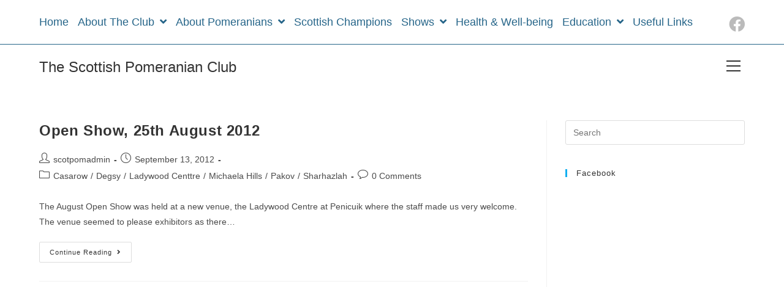

--- FILE ---
content_type: text/html; charset=UTF-8
request_url: https://scottishpomeranian.co.uk/category/michaela-hills/
body_size: 8531
content:
<!DOCTYPE html>
<html class="html" lang="en-US">
<head>
	<meta charset="UTF-8">
	<link rel="profile" href="https://gmpg.org/xfn/11">

	<title>Michaela Hills &#8211; The Scottish Pomeranian Club</title>
<meta name="viewport" content="width=device-width, initial-scale=1"><link rel='dns-prefetch' href='//s.w.org' />
<link rel="alternate" type="application/rss+xml" title="The Scottish Pomeranian Club &raquo; Feed" href="https://scottishpomeranian.co.uk/feed/" />
<link rel="alternate" type="application/rss+xml" title="The Scottish Pomeranian Club &raquo; Comments Feed" href="https://scottishpomeranian.co.uk/comments/feed/" />
<link rel="alternate" type="application/rss+xml" title="The Scottish Pomeranian Club &raquo; Michaela Hills Category Feed" href="https://scottishpomeranian.co.uk/category/michaela-hills/feed/" />
<!-- This site uses the Google Analytics by MonsterInsights plugin v7.15.1 - Using Analytics tracking - https://www.monsterinsights.com/ -->
<script type="text/javascript" data-cfasync="false">
    (window.gaDevIds=window.gaDevIds||[]).push("dZGIzZG");
	var mi_version         = '7.15.1';
	var mi_track_user      = true;
	var mi_no_track_reason = '';
	
	var disableStr = 'ga-disable-UA-25164759-1';

	/* Function to detect opted out users */
	function __gaTrackerIsOptedOut() {
		return document.cookie.indexOf(disableStr + '=true') > -1;
	}

	/* Disable tracking if the opt-out cookie exists. */
	if ( __gaTrackerIsOptedOut() ) {
		window[disableStr] = true;
	}

	/* Opt-out function */
	function __gaTrackerOptout() {
	  document.cookie = disableStr + '=true; expires=Thu, 31 Dec 2099 23:59:59 UTC; path=/';
	  window[disableStr] = true;
	}

	if ( 'undefined' === typeof gaOptout ) {
		function gaOptout() {
			__gaTrackerOptout();
		}
	}
	
	if ( mi_track_user ) {
		(function(i,s,o,g,r,a,m){i['GoogleAnalyticsObject']=r;i[r]=i[r]||function(){
			(i[r].q=i[r].q||[]).push(arguments)},i[r].l=1*new Date();a=s.createElement(o),
			m=s.getElementsByTagName(o)[0];a.async=1;a.src=g;m.parentNode.insertBefore(a,m)
		})(window,document,'script','//www.google-analytics.com/analytics.js','__gaTracker');

		__gaTracker('create', 'UA-25164759-1', 'auto');
		__gaTracker('set', 'forceSSL', true);
		__gaTracker('require', 'displayfeatures');
		__gaTracker('send','pageview');
	} else {
		console.log( "" );
		(function() {
			/* https://developers.google.com/analytics/devguides/collection/analyticsjs/ */
			var noopfn = function() {
				return null;
			};
			var noopnullfn = function() {
				return null;
			};
			var Tracker = function() {
				return null;
			};
			var p = Tracker.prototype;
			p.get = noopfn;
			p.set = noopfn;
			p.send = noopfn;
			var __gaTracker = function() {
				var len = arguments.length;
				if ( len === 0 ) {
					return;
				}
				var f = arguments[len-1];
				if ( typeof f !== 'object' || f === null || typeof f.hitCallback !== 'function' ) {
					console.log( 'Not running function __gaTracker(' + arguments[0] + " ....) because you are not being tracked. " + mi_no_track_reason );
					return;
				}
				try {
					f.hitCallback();
				} catch (ex) {

				}
			};
			__gaTracker.create = function() {
				return new Tracker();
			};
			__gaTracker.getByName = noopnullfn;
			__gaTracker.getAll = function() {
				return [];
			};
			__gaTracker.remove = noopfn;
			window['__gaTracker'] = __gaTracker;
					})();
		}
</script>
<!-- / Google Analytics by MonsterInsights -->
		<script type="text/javascript">
			window._wpemojiSettings = {"baseUrl":"https:\/\/s.w.org\/images\/core\/emoji\/13.0.1\/72x72\/","ext":".png","svgUrl":"https:\/\/s.w.org\/images\/core\/emoji\/13.0.1\/svg\/","svgExt":".svg","source":{"concatemoji":"https:\/\/scottishpomeranian.co.uk\/wp-includes\/js\/wp-emoji-release.min.js?ver=5.6.16"}};
			!function(e,a,t){var n,r,o,i=a.createElement("canvas"),p=i.getContext&&i.getContext("2d");function s(e,t){var a=String.fromCharCode;p.clearRect(0,0,i.width,i.height),p.fillText(a.apply(this,e),0,0);e=i.toDataURL();return p.clearRect(0,0,i.width,i.height),p.fillText(a.apply(this,t),0,0),e===i.toDataURL()}function c(e){var t=a.createElement("script");t.src=e,t.defer=t.type="text/javascript",a.getElementsByTagName("head")[0].appendChild(t)}for(o=Array("flag","emoji"),t.supports={everything:!0,everythingExceptFlag:!0},r=0;r<o.length;r++)t.supports[o[r]]=function(e){if(!p||!p.fillText)return!1;switch(p.textBaseline="top",p.font="600 32px Arial",e){case"flag":return s([127987,65039,8205,9895,65039],[127987,65039,8203,9895,65039])?!1:!s([55356,56826,55356,56819],[55356,56826,8203,55356,56819])&&!s([55356,57332,56128,56423,56128,56418,56128,56421,56128,56430,56128,56423,56128,56447],[55356,57332,8203,56128,56423,8203,56128,56418,8203,56128,56421,8203,56128,56430,8203,56128,56423,8203,56128,56447]);case"emoji":return!s([55357,56424,8205,55356,57212],[55357,56424,8203,55356,57212])}return!1}(o[r]),t.supports.everything=t.supports.everything&&t.supports[o[r]],"flag"!==o[r]&&(t.supports.everythingExceptFlag=t.supports.everythingExceptFlag&&t.supports[o[r]]);t.supports.everythingExceptFlag=t.supports.everythingExceptFlag&&!t.supports.flag,t.DOMReady=!1,t.readyCallback=function(){t.DOMReady=!0},t.supports.everything||(n=function(){t.readyCallback()},a.addEventListener?(a.addEventListener("DOMContentLoaded",n,!1),e.addEventListener("load",n,!1)):(e.attachEvent("onload",n),a.attachEvent("onreadystatechange",function(){"complete"===a.readyState&&t.readyCallback()})),(n=t.source||{}).concatemoji?c(n.concatemoji):n.wpemoji&&n.twemoji&&(c(n.twemoji),c(n.wpemoji)))}(window,document,window._wpemojiSettings);
		</script>
		<style type="text/css">
img.wp-smiley,
img.emoji {
	display: inline !important;
	border: none !important;
	box-shadow: none !important;
	height: 1em !important;
	width: 1em !important;
	margin: 0 .07em !important;
	vertical-align: -0.1em !important;
	background: none !important;
	padding: 0 !important;
}
</style>
	<link rel='stylesheet' id='wp-block-library-css'  href='https://scottishpomeranian.co.uk/wp-includes/css/dist/block-library/style.min.css?ver=5.6.16' type='text/css' media='all' />
<link rel='stylesheet' id='wp-block-library-theme-css'  href='https://scottishpomeranian.co.uk/wp-includes/css/dist/block-library/theme.min.css?ver=5.6.16' type='text/css' media='all' />
<link rel='stylesheet' id='multicolumn-category-widget-css'  href='https://scottishpomeranian.co.uk/wp-content/plugins/multicolumn-category-widget/css/frontend.css?ver=1.0.19' type='text/css' media='all' />
<link rel='stylesheet' id='monsterinsights-popular-posts-style-css'  href='https://scottishpomeranian.co.uk/wp-content/plugins/google-analytics-for-wordpress/assets/css/frontend.min.css?ver=7.15.1' type='text/css' media='all' />
<link rel='stylesheet' id='font-awesome-css'  href='https://scottishpomeranian.co.uk/wp-content/themes/oceanwp/assets/fonts/fontawesome/css/all.min.css?ver=5.15.1' type='text/css' media='all' />
<link rel='stylesheet' id='simple-line-icons-css'  href='https://scottishpomeranian.co.uk/wp-content/themes/oceanwp/assets/css/third/simple-line-icons.min.css?ver=2.4.0' type='text/css' media='all' />
<link rel='stylesheet' id='magnific-popup-css'  href='https://scottishpomeranian.co.uk/wp-content/themes/oceanwp/assets/css/third/magnific-popup.min.css?ver=1.0.0' type='text/css' media='all' />
<link rel='stylesheet' id='slick-css'  href='https://scottishpomeranian.co.uk/wp-content/themes/oceanwp/assets/css/third/slick.min.css?ver=1.6.0' type='text/css' media='all' />
<link rel='stylesheet' id='oceanwp-style-css'  href='https://scottishpomeranian.co.uk/wp-content/themes/oceanwp/assets/css/style.min.css?ver=2.0.2' type='text/css' media='all' />
<link rel='stylesheet' id='oe-widgets-style-css'  href='https://scottishpomeranian.co.uk/wp-content/plugins/ocean-extra/assets/css/widgets.css?ver=5.6.16' type='text/css' media='all' />
<script type='text/javascript' id='monsterinsights-frontend-script-js-extra'>
/* <![CDATA[ */
var monsterinsights_frontend = {"js_events_tracking":"true","download_extensions":"doc,pdf,ppt,zip,xls,docx,pptx,xlsx","inbound_paths":"[]","home_url":"https:\/\/scottishpomeranian.co.uk","hash_tracking":"false"};
/* ]]> */
</script>
<script type='text/javascript' src='https://scottishpomeranian.co.uk/wp-content/plugins/google-analytics-for-wordpress/assets/js/frontend.min.js?ver=7.15.1' id='monsterinsights-frontend-script-js'></script>
<script type='text/javascript' src='https://scottishpomeranian.co.uk/wp-content/plugins/1and1-wordpress-assistant/js/cookies.js?ver=5.6.16' id='1and1-wp-cookies-js'></script>
<script type='text/javascript' src='https://scottishpomeranian.co.uk/wp-includes/js/jquery/jquery.min.js?ver=3.5.1' id='jquery-core-js'></script>
<script type='text/javascript' src='https://scottishpomeranian.co.uk/wp-includes/js/jquery/jquery-migrate.min.js?ver=3.3.2' id='jquery-migrate-js'></script>
<link rel="https://api.w.org/" href="https://scottishpomeranian.co.uk/wp-json/" /><link rel="alternate" type="application/json" href="https://scottishpomeranian.co.uk/wp-json/wp/v2/categories/39" /><link rel="EditURI" type="application/rsd+xml" title="RSD" href="https://scottishpomeranian.co.uk/xmlrpc.php?rsd" />
<link rel="wlwmanifest" type="application/wlwmanifest+xml" href="https://scottishpomeranian.co.uk/wp-includes/wlwmanifest.xml" /> 
<meta name="generator" content="WordPress 5.6.16" />
<!-- OceanWP CSS -->
<style type="text/css">
/* Top Bar CSS */#top-bar{padding:20px 0 20px 0}#top-bar-wrap{border-color:#266589}#top-bar-wrap,#top-bar-content strong{color:#ffffff}#top-bar-content a,#top-bar-social-alt a{color:#266589}#top-bar-social li a{font-size:26px}/* Header CSS */#site-header.has-header-media .overlay-header-media{background-color:rgba(0,0,0,0.5)}/* Typography CSS */#top-bar-content,#top-bar-social-alt{font-size:18px}
</style></head>

<body class="archive category category-michaela-hills category-39 wp-embed-responsive oceanwp-theme dropdown-mobile no-header-border default-breakpoint has-sidebar content-right-sidebar has-topbar page-header-disabled has-breadcrumbs has-parallax-footer elementor-default elementor-kit-337" itemscope="itemscope" itemtype="https://schema.org/Blog">

	
	
	<div id="outer-wrap" class="site clr">

		<a class="skip-link screen-reader-text" href="#main">Skip to content</a>

		
		<div id="wrap" class="clr">

			

<div id="top-bar-wrap" class="clr">

	<div id="top-bar" class="clr container has-no-content">

		
		<div id="top-bar-inner" class="clr">

			
	<div id="top-bar-content" class="clr top-bar-left">

		
<div id="top-bar-nav" class="navigation clr">

	<ul id="menu-main" class="top-bar-menu dropdown-menu sf-menu"><li id="menu-item-101" class="menu-item menu-item-type-custom menu-item-object-custom menu-item-home menu-item-101"><a href="http://scottishpomeranian.co.uk" class="menu-link">Home</a></li><li id="menu-item-129" class="menu-item menu-item-type-post_type menu-item-object-page menu-item-has-children dropdown menu-item-129 nav-no-click"><a href="https://scottishpomeranian.co.uk/about-the-club/" class="menu-link">About The Club <span class="nav-arrow fa fa-angle-down"></span></a>
<ul class="sub-menu">
	<li id="menu-item-132" class="menu-item menu-item-type-post_type menu-item-object-page menu-item-132"><a href="https://scottishpomeranian.co.uk/about-the-club/membership-information/" class="menu-link">Membership Information</a></li>	<li id="menu-item-138" class="menu-item menu-item-type-post_type menu-item-object-page menu-item-138"><a href="https://scottishpomeranian.co.uk/about-the-club/club-history/" class="menu-link">Club History</a></li>	<li id="menu-item-139" class="menu-item menu-item-type-post_type menu-item-object-page menu-item-139"><a href="https://scottishpomeranian.co.uk/about-the-club/constitution-and-rules/" class="menu-link">Constitution and Rules</a></li>	<li id="menu-item-103" class="menu-item menu-item-type-post_type menu-item-object-page menu-item-103"><a href="https://scottishpomeranian.co.uk/club-policies/judges-criteria/" class="menu-link">Judges Criteria</a></li></ul>
</li><li id="menu-item-141" class="menu-item menu-item-type-post_type menu-item-object-page menu-item-has-children dropdown menu-item-141 nav-no-click"><a href="https://scottishpomeranian.co.uk/about-pomeranians/" class="menu-link">About Pomeranians <span class="nav-arrow fa fa-angle-down"></span></a>
<ul class="sub-menu">
	<li id="menu-item-147" class="menu-item menu-item-type-post_type menu-item-object-page menu-item-147"><a href="https://scottishpomeranian.co.uk/about-pomeranians/roll-of-honor/" class="menu-link">Roll of Honor</a></li>	<li id="menu-item-151" class="menu-item menu-item-type-post_type menu-item-object-page menu-item-151"><a href="https://scottishpomeranian.co.uk/about-pomeranians/breed-standard/" class="menu-link">Breed Standard</a></li></ul>
</li><li id="menu-item-148" class="menu-item menu-item-type-post_type menu-item-object-page menu-item-148"><a href="https://scottishpomeranian.co.uk/scottish-champions/" class="menu-link">Scottish Champions</a></li><li id="menu-item-205" class="menu-item menu-item-type-post_type menu-item-object-page menu-item-has-children dropdown menu-item-205 nav-no-click"><a href="https://scottishpomeranian.co.uk/shows/" class="menu-link">Shows <span class="nav-arrow fa fa-angle-down"></span></a>
<ul class="sub-menu">
	<li id="menu-item-215" class="menu-item menu-item-type-post_type menu-item-object-page menu-item-215"><a href="https://scottishpomeranian.co.uk/shows/show-dates/" class="menu-link">Show Dates</a></li>	<li id="menu-item-214" class="menu-item menu-item-type-post_type menu-item-object-page menu-item-214"><a href="https://scottishpomeranian.co.uk/shows/show-results/" class="menu-link">Show Results</a></li>	<li id="menu-item-213" class="menu-item menu-item-type-post_type menu-item-object-page menu-item-213"><a href="https://scottishpomeranian.co.uk/shows/judges-critiques/" class="menu-link">Judges Critiques</a></li></ul>
</li><li id="menu-item-217" class="menu-item menu-item-type-post_type menu-item-object-page menu-item-217"><a href="https://scottishpomeranian.co.uk/health/" class="menu-link">Health &#038; Well-being</a></li><li id="menu-item-220" class="menu-item menu-item-type-post_type menu-item-object-page menu-item-has-children dropdown menu-item-220"><a href="https://scottishpomeranian.co.uk/eduction/" class="menu-link">Education <span class="nav-arrow fa fa-angle-down"></span></a>
<ul class="sub-menu">
	<li id="menu-item-292" class="menu-item menu-item-type-post_type menu-item-object-page menu-item-292"><a href="https://scottishpomeranian.co.uk/eduction/the-pomeranian-the-true-butterfly-dog/" class="menu-link">The Pomeranian, the true butterfly dog</a></li></ul>
</li><li id="menu-item-231" class="menu-item menu-item-type-post_type menu-item-object-page menu-item-231"><a href="https://scottishpomeranian.co.uk/useful-links/" class="menu-link">Useful Links</a></li></ul>
</div>

		
			
	</div><!-- #top-bar-content -->



<div id="top-bar-social" class="clr top-bar-right">

	<ul class="clr" aria-label="Social links">

		<li class="oceanwp-facebook"><a href="https://www.facebook.com/pages/category/Nonprofit-Organization/Scottish-Pomeranian-Club-2306531676028933/" aria-label="Facebook (opens in a new tab)" target="_blank" rel="noopener noreferrer"><span class="fab fa-facebook" aria-hidden="true"></span></a></li>
	</ul>

</div><!-- #top-bar-social -->

		</div><!-- #top-bar-inner -->

		
	</div><!-- #top-bar -->

</div><!-- #top-bar-wrap -->


			
<header id="site-header" class="full_screen-header has-social clr" data-height="0" itemscope="itemscope" itemtype="https://schema.org/WPHeader" role="banner">

	
		

<div id="site-header-inner" class="clr container">

	
	

<div id="site-logo" class="clr" itemscope itemtype="https://schema.org/Brand" >

	
	<div id="site-logo-inner" class="clr">

						<a href="https://scottishpomeranian.co.uk/" rel="home" class="site-title site-logo-text" >The Scottish Pomeranian Club</a>
				
	</div><!-- #site-logo-inner -->

	
	
</div><!-- #site-logo -->


	<div id="site-navigation-wrap" class="clr">

		<div class="menu-bar-wrap clr">
			<div class="menu-bar-inner clr">
				<a href="#" class="menu-bar"><span class="ham"></span></a>
			</div>
		</div>

		<div id="full-screen-menu" class="clr">
			<div id="full-screen-menu-inner" class="clr">
							</div>
		</div>

	</div><!-- #site-header-wrap -->

	
</div><!-- #site-header-inner -->


<div id="mobile-dropdown" class="clr" >

	<nav class="clr has-social" itemscope="itemscope" itemtype="https://schema.org/SiteNavigationElement">

		<div class="menu"><li class="page_item page-item-140 page_item_has_children"><a href="https://scottishpomeranian.co.uk/about-pomeranians/">About Pomeranians</a>
<ul class='children'>
	<li class="page_item page-item-149"><a href="https://scottishpomeranian.co.uk/about-pomeranians/breed-standard/">Breed Standard</a></li>
	<li class="page_item page-item-145"><a href="https://scottishpomeranian.co.uk/about-pomeranians/roll-of-honor/">Roll of Honor</a></li>
</ul>
</li>
<li class="page_item page-item-128 page_item_has_children"><a href="https://scottishpomeranian.co.uk/about-the-club/">About The Club</a>
<ul class='children'>
	<li class="page_item page-item-136"><a href="https://scottishpomeranian.co.uk/about-the-club/club-history/">Club History</a></li>
	<li class="page_item page-item-134"><a href="https://scottishpomeranian.co.uk/about-the-club/constitution-and-rules/">Constitution and Rules</a></li>
	<li class="page_item page-item-131"><a href="https://scottishpomeranian.co.uk/about-the-club/membership-information/">Membership Information</a></li>
</ul>
</li>
<li class="page_item page-item-85 page_item_has_children"><a href="https://scottishpomeranian.co.uk/club-policies/">Club Policies</a>
<ul class='children'>
	<li class="page_item page-item-87"><a href="https://scottishpomeranian.co.uk/club-policies/judges-criteria/">Judges Criteria</a></li>
</ul>
</li>
<li class="page_item page-item-219 page_item_has_children"><a href="https://scottishpomeranian.co.uk/eduction/">Education</a>
<ul class='children'>
	<li class="page_item page-item-284"><a href="https://scottishpomeranian.co.uk/eduction/the-pomeranian-the-true-butterfly-dog/">The Pomeranian, the true butterfly dog</a></li>
</ul>
</li>
<li class="page_item page-item-216"><a href="https://scottishpomeranian.co.uk/health/">Health &#038; Well-being</a></li>
<li class="page_item page-item-65"><a href="https://scottishpomeranian.co.uk/">Home</a></li>
<li class="page_item page-item-143"><a href="https://scottishpomeranian.co.uk/scottish-champions/">Scottish Champions</a></li>
<li class="page_item page-item-204 page_item_has_children"><a href="https://scottishpomeranian.co.uk/shows/">Shows</a>
<ul class='children'>
	<li class="page_item page-item-211"><a href="https://scottishpomeranian.co.uk/shows/judges-critiques/">Judges Critiques</a></li>
	<li class="page_item page-item-207"><a href="https://scottishpomeranian.co.uk/shows/show-dates/">Show Dates</a></li>
	<li class="page_item page-item-209"><a href="https://scottishpomeranian.co.uk/shows/show-results/">Show Results</a></li>
</ul>
</li>
<li class="page_item page-item-230"><a href="https://scottishpomeranian.co.uk/useful-links/">Useful Links</a></li>
</div>
<ul id="menu-main-1" class="menu"><li class="menu-item menu-item-type-custom menu-item-object-custom menu-item-home menu-item-101"><a href="http://scottishpomeranian.co.uk">Home</a></li>
<li class="menu-item menu-item-type-post_type menu-item-object-page menu-item-has-children menu-item-129"><a href="https://scottishpomeranian.co.uk/about-the-club/">About The Club</a>
<ul class="sub-menu">
	<li class="menu-item menu-item-type-post_type menu-item-object-page menu-item-132"><a href="https://scottishpomeranian.co.uk/about-the-club/membership-information/">Membership Information</a></li>
	<li class="menu-item menu-item-type-post_type menu-item-object-page menu-item-138"><a href="https://scottishpomeranian.co.uk/about-the-club/club-history/">Club History</a></li>
	<li class="menu-item menu-item-type-post_type menu-item-object-page menu-item-139"><a href="https://scottishpomeranian.co.uk/about-the-club/constitution-and-rules/">Constitution and Rules</a></li>
	<li class="menu-item menu-item-type-post_type menu-item-object-page menu-item-103"><a href="https://scottishpomeranian.co.uk/club-policies/judges-criteria/">Judges Criteria</a></li>
</ul>
</li>
<li class="menu-item menu-item-type-post_type menu-item-object-page menu-item-has-children menu-item-141"><a href="https://scottishpomeranian.co.uk/about-pomeranians/">About Pomeranians</a>
<ul class="sub-menu">
	<li class="menu-item menu-item-type-post_type menu-item-object-page menu-item-147"><a href="https://scottishpomeranian.co.uk/about-pomeranians/roll-of-honor/">Roll of Honor</a></li>
	<li class="menu-item menu-item-type-post_type menu-item-object-page menu-item-151"><a href="https://scottishpomeranian.co.uk/about-pomeranians/breed-standard/">Breed Standard</a></li>
</ul>
</li>
<li class="menu-item menu-item-type-post_type menu-item-object-page menu-item-148"><a href="https://scottishpomeranian.co.uk/scottish-champions/">Scottish Champions</a></li>
<li class="menu-item menu-item-type-post_type menu-item-object-page menu-item-has-children menu-item-205"><a href="https://scottishpomeranian.co.uk/shows/">Shows</a>
<ul class="sub-menu">
	<li class="menu-item menu-item-type-post_type menu-item-object-page menu-item-215"><a href="https://scottishpomeranian.co.uk/shows/show-dates/">Show Dates</a></li>
	<li class="menu-item menu-item-type-post_type menu-item-object-page menu-item-214"><a href="https://scottishpomeranian.co.uk/shows/show-results/">Show Results</a></li>
	<li class="menu-item menu-item-type-post_type menu-item-object-page menu-item-213"><a href="https://scottishpomeranian.co.uk/shows/judges-critiques/">Judges Critiques</a></li>
</ul>
</li>
<li class="menu-item menu-item-type-post_type menu-item-object-page menu-item-217"><a href="https://scottishpomeranian.co.uk/health/">Health &#038; Well-being</a></li>
<li class="menu-item menu-item-type-post_type menu-item-object-page menu-item-has-children menu-item-220"><a href="https://scottishpomeranian.co.uk/eduction/">Education</a>
<ul class="sub-menu">
	<li class="menu-item menu-item-type-post_type menu-item-object-page menu-item-292"><a href="https://scottishpomeranian.co.uk/eduction/the-pomeranian-the-true-butterfly-dog/">The Pomeranian, the true butterfly dog</a></li>
</ul>
</li>
<li class="menu-item menu-item-type-post_type menu-item-object-page menu-item-231"><a href="https://scottishpomeranian.co.uk/useful-links/">Useful Links</a></li>
</ul>


<div class="oceanwp-social-menu clr social-with-style">

	<div class="social-menu-inner clr colored">

		
			<ul aria-label="Social links">

				<li class="oceanwp-facebook"><a href="https://www.facebook.com/pages/category/Nonprofit-Organization/Scottish-Pomeranian-Club-2306531676028933/" aria-label="Facebook (opens in a new tab)" target="_blank" rel="noopener noreferrer"><span class="fab fa-facebook" aria-hidden="true"></span></a></li>
			</ul>

		
	</div>

</div>

<div id="mobile-menu-search" class="clr">
	<form method="get" action="https://scottishpomeranian.co.uk/" class="mobile-searchform" role="search" aria-label="Search for:">
		<label for="ocean-mobile-search1">
			<input type="search" name="s" autocomplete="off" placeholder="Search" />
			<button type="submit" class="searchform-submit" aria-label="Submit search">
				<i class="icon-magnifier" aria-hidden="true"></i>
			</button>
					</label>
			</form>
</div><!-- .mobile-menu-search -->

	</nav>

</div>


		
		
</header><!-- #site-header -->


			
			<main id="main" class="site-main clr"  role="main">

				
	
	<div id="content-wrap" class="container clr">

		
		<div id="primary" class="content-area clr">

			
			<div id="content" class="site-content clr">

				
										<div id="blog-entries" class="entries clr">

							
							
								
								
	<article id="post-24" class="blog-entry clr no-featured-image large-entry post-24 post type-post status-publish format-standard hentry category-casarow category-degsy category-ladywood-centtre category-michaela-hills category-pakov category-sharhazlah entry">

		<div class="blog-entry-inner clr">

			

<header class="blog-entry-header clr">
	<h2 class="blog-entry-title entry-title">
		<a href="https://scottishpomeranian.co.uk/open-show-25th-august-2012/" title="Open Show, 25th August 2012" rel="bookmark">Open Show, 25th August 2012</a>
	</h2><!-- .blog-entry-title -->
</header><!-- .blog-entry-header -->


<ul class="meta obem-default clr" aria-label="Post details:">

	
					<li class="meta-author" itemprop="name"><span class="screen-reader-text">Post author:</span><i class="icon-user" aria-hidden="true"></i><a href="https://scottishpomeranian.co.uk/author/scotpomadmin/" title="Posts by scotpomadmin" rel="author"  itemprop="author" itemscope="itemscope" itemtype="https://schema.org/Person">scotpomadmin</a></li>
		
		
		
		
		
		
	
		
					<li class="meta-date" itemprop="datePublished"><span class="screen-reader-text">Post published:</span><i class="icon-clock" aria-hidden="true"></i>September 13, 2012</li>
		
		
		
		
		
	
		
		
		
					<li class="meta-cat"><span class="screen-reader-text">Post category:</span><i class="icon-folder" aria-hidden="true"></i><a href="https://scottishpomeranian.co.uk/category/casarow/" rel="category tag">Casarow</a><span class="owp-sep" aria-hidden="true">/</span><a href="https://scottishpomeranian.co.uk/category/degsy/" rel="category tag">Degsy</a><span class="owp-sep" aria-hidden="true">/</span><a href="https://scottishpomeranian.co.uk/category/ladywood-centtre/" rel="category tag">Ladywood Centtre</a><span class="owp-sep" aria-hidden="true">/</span><a href="https://scottishpomeranian.co.uk/category/michaela-hills/" rel="category tag">Michaela Hills</a><span class="owp-sep" aria-hidden="true">/</span><a href="https://scottishpomeranian.co.uk/category/pakov/" rel="category tag">Pakov</a><span class="owp-sep" aria-hidden="true">/</span><a href="https://scottishpomeranian.co.uk/category/sharhazlah/" rel="category tag">Sharhazlah</a></li>
		
		
		
	
		
		
		
		
		
					<li class="meta-comments"><span class="screen-reader-text">Post comments:</span><i class="icon-bubble" aria-hidden="true"></i><a href="https://scottishpomeranian.co.uk/open-show-25th-august-2012/#respond" class="comments-link" >0 Comments</a></li>
		
	
</ul>



<div class="blog-entry-summary clr" itemprop="text">

	
		<p>
			The August Open Show was held at a new venue, the Ladywood Centre at Penicuik where the staff made us very welcome. The venue seemed to please exhibitors as there&hellip;		</p>

		
</div><!-- .blog-entry-summary -->



<div class="blog-entry-readmore clr">
	<a href="https://scottishpomeranian.co.uk/open-show-25th-august-2012/" title="Continue Reading">Continue Reading<i class="fa fa-angle-right" aria-hidden="true"></i></a>
	<span class="screen-reader-text">Open Show, 25th August 2012</span>
</div><!-- .blog-entry-readmore -->


		</div><!-- .blog-entry-inner -->

	</article><!-- #post-## -->

	
								
							
						</div><!-- #blog-entries -->

							
					
				
			</div><!-- #content -->

			
		</div><!-- #primary -->

		

<aside id="right-sidebar" class="sidebar-container widget-area sidebar-primary" itemscope="itemscope" itemtype="https://schema.org/WPSideBar" role="complementary" aria-label="Primary Sidebar">

	
	<div id="right-sidebar-inner" class="clr">

		<div id="search-2" class="sidebar-box widget_search clr">
<form role="search" method="get" class="searchform" action="https://scottishpomeranian.co.uk/">
	<label for="ocean-search-form-2">
		<span class="screen-reader-text">Search for:</span>
		<input type="search" id="ocean-search-form-2" class="field" autocomplete="off" placeholder="Search" name="s">
			</label>
	</form>
</div><div id="ocean_facebook-2" class="sidebar-box widget_facebook_likebox clr"><h4 class="widget-title"><a href="https://www.facebook.com/pages/category/Nonprofit-Organization/Scottish-Pomeranian-Club-2306531676028933/">Facebook</a></h4>
			<iframe src="https://www.facebook.com/plugins/likebox.php?href=https%3A%2F%2Fwww.facebook.com%2Fpages%2Fcategory%2FNonprofit-Organization%2FScottish-Pomeranian-Club-2306531676028933%2F&#038;width=400&#038;height=500&#038;colorscheme=light&#038;show_faces=true&#038;stream=true&#038;show_border=true&#038;header=false&#038;force_wall=true" scrolling="no" frameborder="0" style="border: none; overflow: hidden; width: 400px;  height: 500px; background: #fff"></iframe></div>
		<div id="recent-posts-2" class="sidebar-box widget_recent_entries clr">
		<h4 class="widget-title">Recent Posts</h4>
		<ul>
											<li>
					<a href="https://scottishpomeranian.co.uk/championship-show-20th-may-2017/">Championship Show 20th May 2017</a>
									</li>
											<li>
					<a href="https://scottishpomeranian.co.uk/open-show-saturday-27th-august-2016/">Open Show Saturday 27th August 2016</a>
									</li>
											<li>
					<a href="https://scottishpomeranian.co.uk/may-2016-championship-show/">May 2016 Championship Show</a>
									</li>
					</ul>

		</div>
	</div><!-- #sidebar-inner -->

	
</aside><!-- #right-sidebar -->


	</div><!-- #content-wrap -->

	

	</main><!-- #main -->

	
	
	
		
<footer id="footer" class="site-footer parallax-footer" itemscope="itemscope" itemtype="https://schema.org/WPFooter" role="contentinfo">

	
	<div id="footer-inner" class="clr">

		

<div id="footer-widgets" class="oceanwp-row clr">

	
	<div class="footer-widgets-inner container">

					<div class="footer-box span_1_of_4 col col-1">
							</div><!-- .footer-one-box -->

							<div class="footer-box span_1_of_4 col col-2">
									</div><!-- .footer-one-box -->
				
							<div class="footer-box span_1_of_4 col col-3 ">
									</div><!-- .footer-one-box -->
				
							<div class="footer-box span_1_of_4 col col-4">
									</div><!-- .footer-box -->
				
			
	</div><!-- .container -->

	
</div><!-- #footer-widgets -->



<div id="footer-bottom" class="clr no-footer-nav">

	
	<div id="footer-bottom-inner" class="container clr">

		
		
			<div id="copyright" class="clr" role="contentinfo">
				Copyright Scottish Pomeranian Club
OceanWP Theme by Nick			</div><!-- #copyright -->

			
	</div><!-- #footer-bottom-inner -->

	
</div><!-- #footer-bottom -->


	</div><!-- #footer-inner -->

	
</footer><!-- #footer -->

	
	
</div><!-- #wrap -->


</div><!-- #outer-wrap -->



<a id="scroll-top" class="scroll-top-right" href="#"><span class="fa fa-angle-up" aria-label="Scroll to the top of the page"></span></a>




<script type='text/javascript' src='https://scottishpomeranian.co.uk/wp-includes/js/imagesloaded.min.js?ver=4.1.4' id='imagesloaded-js'></script>
<script type='text/javascript' src='https://scottishpomeranian.co.uk/wp-content/themes/oceanwp/assets/js/third/magnific-popup.min.js?ver=2.0.2' id='magnific-popup-js'></script>
<script type='text/javascript' src='https://scottishpomeranian.co.uk/wp-content/themes/oceanwp/assets/js/third/lightbox.min.js?ver=2.0.2' id='oceanwp-lightbox-js'></script>
<script type='text/javascript' id='oceanwp-main-js-extra'>
/* <![CDATA[ */
var oceanwpLocalize = {"isRTL":"","menuSearchStyle":"drop_down","sidrSource":null,"sidrDisplace":"1","sidrSide":"left","sidrDropdownTarget":"link","verticalHeaderTarget":"link","customSelects":".woocommerce-ordering .orderby, #dropdown_product_cat, .widget_categories select, .widget_archive select, .single-product .variations_form .variations select","ajax_url":"https:\/\/scottishpomeranian.co.uk\/wp-admin\/admin-ajax.php"};
/* ]]> */
</script>
<script type='text/javascript' src='https://scottishpomeranian.co.uk/wp-content/themes/oceanwp/assets/js/main.min.js?ver=2.0.2' id='oceanwp-main-js'></script>
<script type='text/javascript' src='https://scottishpomeranian.co.uk/wp-includes/js/wp-embed.min.js?ver=5.6.16' id='wp-embed-js'></script>
<!--[if lt IE 9]>
<script type='text/javascript' src='https://scottishpomeranian.co.uk/wp-content/themes/oceanwp/assets/js/third/html5.min.js?ver=2.0.2' id='html5shiv-js'></script>
<![endif]-->
</body>
</html>


--- FILE ---
content_type: text/plain
request_url: https://www.google-analytics.com/j/collect?v=1&_v=j102&a=1650776477&t=pageview&_s=1&dl=https%3A%2F%2Fscottishpomeranian.co.uk%2Fcategory%2Fmichaela-hills%2F&ul=en-us%40posix&dt=Michaela%20Hills%20%E2%80%93%20The%20Scottish%20Pomeranian%20Club&sr=1280x720&vp=1280x720&_u=YGBAgUABCAAAACAAI~&jid=191999015&gjid=1571794768&cid=543778748.1769305331&tid=UA-25164759-1&_gid=218104950.1769305331&_slc=1&did=dZGIzZG&z=123543844
body_size: -453
content:
2,cG-V32S0V7WFL